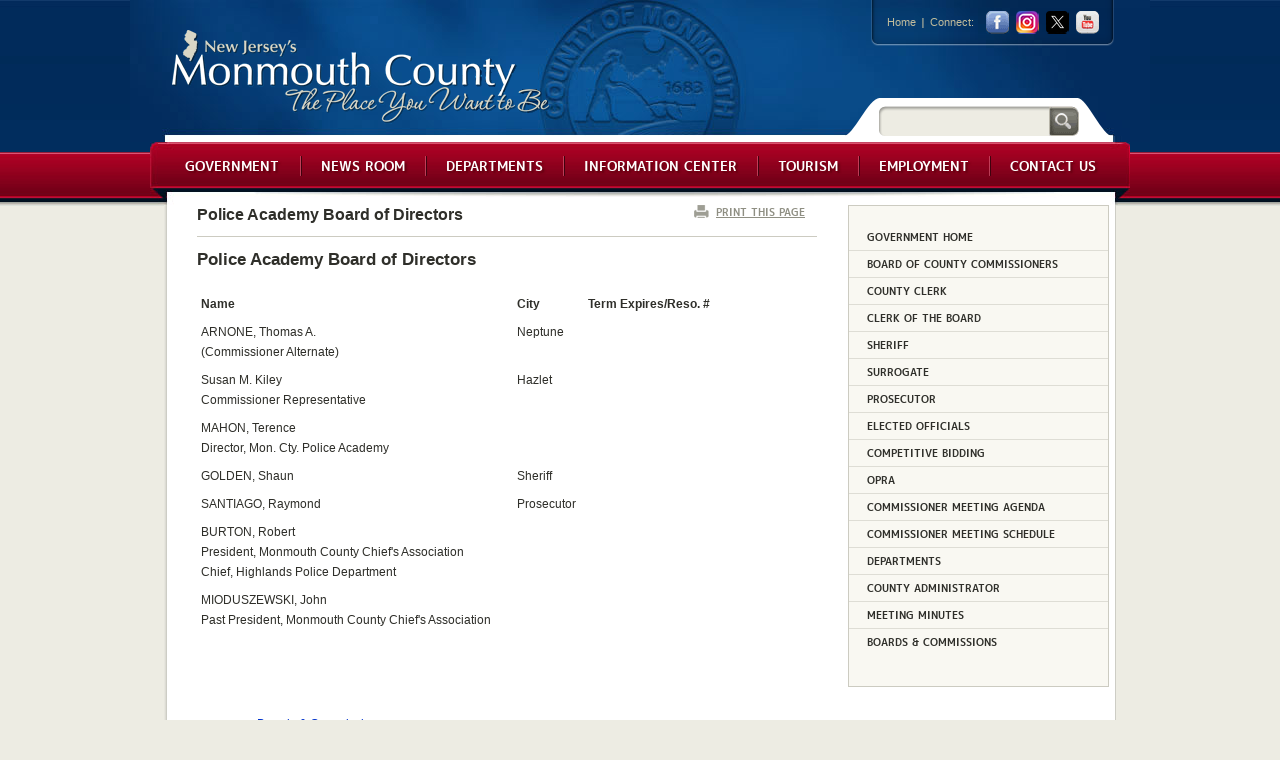

--- FILE ---
content_type: text/css
request_url: https://www.co.monmouth.nj.us/css/all.css
body_size: 34018
content:
/*	http://meyerweb.com/eric/tools/css/reset/ 
	v2.0 | 20110126
	License:none (public domain)
*/
html, body, div, span, applet, object, iframe,
h1, h2, h3, h4, h5, h6, p, blockquote, pre,
a, abbr, acronym, address, big, cite, code,
del, dfn, em, img, ins, kbd, q, s, samp,
small, strike, strong, sub, sup, tt, var,
b, u, i, center,
dl, dt, dd, ol, ul, li,
fieldset, form, label, legend,
table, caption, tbody, tfoot, thead, tr, th, td,
article, aside, canvas, details, embed, 
figure, figcaption, footer, header, hgroup, 
menu, nav, output, ruby, section, summary,
time, mark, audio, video{
	margin:0;
	padding:0;
	border:0;
	font-size:100%;
	font:inherit;
	vertical-align:baseline;
}
/* HTML5 display-role reset for older browsers */
article, aside, details, figcaption, figure, 
footer, header, hgroup, menu, nav, section{display:block;}
body{line-height:1;}
ol, ul{list-style:none;}
blockquote, q{quotes:none;}
blockquote:before, blockquote:after,
q:before, q:after{
	content:'';
	content:none;
}
table{
	border-collapse:collapse;
	border-spacing:0;
}

table td
{
    padding:4px;
}
/* general reset */
@font-face{
    font-family:'M1pbold';
    src:url('../fonts/mplus-1p-bold-webfont.eot');
    src:url('../fonts/mplus-1p-bold-webfont.eot?#iefix') format('embedded-opentype'),
		url('../fonts/mplus-1p-bold-webfont.woff') format('woff'),
		url('../fonts/mplus-1p-bold-webfont.ttf') format('truetype'),
		url('../fonts/mplus-1p-bold-webfont.svg#M1pbold') format('svg');
}
@font-face {
	font-family:'M1pheavy';
	src:url('../fonts/mplus-1p-heavy-webfont.eot');
	src:url('../fonts/mplus-1p-heavy-webfont.eot?#iefix') format('embedded-opentype'),
		url('../fonts/mplus-1p-heavy-webfont.woff') format('woff'),
		url('../fonts/mplus-1p-heavy-webfont.ttf') format('truetype'),
		url('../fonts/mplus-1p-heavy-webfont.svg#M1pheavy') format('svg');
}
*{font-size:100.01%;}
html{
	font-size:62.5%;
	min-width:806px;
}
body{
	margin:0;
	color:#2f2f2a;
	font:1.2em Arial, Helvetica, sans-serif;
	/*background:#edece3 url(../images/bg-page.gif) repeat-x;*/
    /*WIDE*/
    background:#edece3 url(../images/bg-page.jpg) repeat-x;
	min-width:806px;
}
a{
	text-decoration:none;
	color:#000;
}
i{
	font-style:italic;
}
em{
	font-style:italic;
}

a:hover{text-decoration:underline;}
input,
textarea,
select{
	font:100% Arial, sans-serif;
	vertical-align:middle;
	color:#000;
}
/* general settings */
/* wrapper */
#wrapper{
	/*width:806px;*/
    /* WIDE */
    width: 952px;
	margin:0 auto;
}
/* header */
#header{
	width:100%;
	overflow:hidden;
	position:relative;
	background:url(../images/bg-header.jpg) no-repeat 50% 0;
}
.header-holder{
    /*width:806px;*/
    /* WIDE */
    width: 952px;
    margin: 0px auto;
    
	padding:29px 0 0;
	height:123px;
	position:relative;
}
/* logo */
.logo{
	float:left;
	width:379px;
	height:95px;
	background:url(../images/logo.gif);
	text-indent:-9999px;
	overflow:hidden;
	margin:0 0 0 8px;
	display:inline;
}
.logo a{
	display:block;
	height:100%;
}
/* top-nav */
.top-box{
	position:absolute;
	background:url(../images/bg-top-box-l.png) no-repeat;
	padding:0 0 0 10px;
	right:2px;
	top:0;
	height:46px;
}
.top-box .holder{
	float:left;
	padding:11px 0 0;
	height:35px;
	overflow:hidden;
	background:url(../images/bg-top-box-c.png) repeat-x;
}
.top-box-r{
	float:left;
	width:10px;
	height:46px;
	background:url(../images/bg-top-box-r.png) no-repeat;
	font-size:0;
}
.top-nav{
	overflow:hidden;
	color:#c1bc9c;
	font-size:0.917em;
	line-height:1.182em;
	float:left;
	padding:5px 0 0;
}
.top-nav li{
	float:left;
	padding:0 8px;
	margin:0 0 0 -2px;
	background:url(../images/sprite-separators.gif) no-repeat 0 2px;
}
.top-nav a{color:#c1bc9c;}
.social-networks{
	float:left;
	margin:0 -2px 0 4px;
}
.social-networks li{
	float:left;
	padding:0 7px 0 0;
}
.social-networks a{
	display:block;
	width:23px;
	height:23px;
	overflow:hidden;
	text-indent:-9999px;
}
.facebook{background:url(../images/sprite.gif) no-repeat;}
.twitter{background:url(../images/X_Logo.png);}
.youtube{background:url(../images/sprite.gif) no-repeat -60px 0;}
.rss{background:url(../images/sprite.gif) no-repeat -90px 0;}
.instagram{background:url("../images/Instagram.png");}
/* search */
.search{
	float:right;
	background:url(../images/bg-search.png) no-repeat;
	width:234px;
	height:31px;
	margin:69px 3px 0 0;
	padding:8px 0 0 34px;

   
}
.search .text{
	float:left;
	width:146px;
	margin:0;
	padding:8px 12px 6px;
	border:0;
	background:none;
	font-size:13px;
	line-height:15px;
	color:#77766f;
	position:relative;
}
.search .submit{
	float:left;
	margin:0;
	padding:0;
	border:0;
	background:url(../images/sprite.gif) no-repeat -118px 0;
	overflow:hidden;
	text-indent:-9999px;
	font-size:0;
	line-height:0;
	cursor:pointer;
	width:30px;
	height:30px;
	position:relative;
}
/* navigation */
#nav{
	/*background:#92011e url(../images/bg-nav.jpg) no-repeat;*/
    background:#92011e url(../images/bg-nav.jpg) no-repeat;
    /*WIDE*/
	/*width:806px;*/
    /*WIDE*/
    width:952px;
	height:56px;
	text-transform:uppercase;
	font:13px/31px M1pbold, Arial, Helvetica;
	padding:7px 14px 0;
	margin:-10px -14px 0;
	position:relative;
	z-index:100;
}
#nav li{
	float:left;
	background:url(../images/sprite-separators.gif) no-repeat 0 -49px;
	position:relative;
	padding:0 0 5px;
}
#nav li:first-child,
#nav li.first-child{background:none;}
#nav a{
	float:left;
	color:#fff;
	cursor:pointer;
	text-shadow:2px 2px 2px #5e010e;
}
#nav li:hover a,
#nav li.hover a,
#nav .active{
	text-decoration:none;
	background:#6a0417 url(../images/sprite-nav.gif) no-repeat;
}
#nav a span{
	float:left;
	text-align:center;
	padding:0 18px;
	height:34px;
}
#nav.scaling-active a span{padding:0!important;}
#nav li:hover span,
#nav li.hover span,
#nav .active span{background:url(../images/sprite-nav.gif) no-repeat 0 -41px;}
#nav li:hover ul,
#nav li.hover ul{top:100%;}
/* dropdown */
#nav ul{
	position:absolute;
	top:-9999px;
	left:0;
	background:#94011e;
	border-top:1px solid #8d021e;
	font:12px/24px Arial, Helvetica;
	text-transform:none;
	width:185px;
	padding:9px 10px 14px;
}
#nav ul li{
	float:none;
	background:none;
	padding:0;
}
#nav ul a{
	float:none;
	display:block;
	padding:0 8px;
	width:169px;
	text-shadow:none;
}
#nav li:hover ul a,
#nav li.hover ul a{background:none;}
#nav ul li a:hover{background:#770118;}
/* main */
#main{
	/*width:806px;*/
    /*WIDE*/
    width:952px;
	background:#fff url(../images/sprite-main.gif) repeat-y;
}
.main-holder{
    /*width:786px;*/
    /*WIDE*/
    width:935px;
	padding:0 10px 10px;
    /*WIDE*/
	/*background:url(../images/sprite-main.gif) no-repeat -811px 100%;*/
    background:url(../images/sprite-main.gif) no-repeat -959px 100%;
}
.main-holder a{
	text-decoration:underline;
	color:#03C;
}

.main-frame{
	width:100%;
	padding:0 0 18px;
}

.main-frame-home
{
    width:100%;
    padding:0 0 18px;
	background:url(../images/sidebarExtend.jpg) repeat-y;
}
.main-frame-home a
{
	text-decoration:none;
	color:#000;
}
.main-frame:after{
	content:"";
	display:block;
	clear:both;
}
.main-frame-home:after{
	content:"";
	display:block;
	clear:both;
}
/* twocolumns */
#twocolumns{
	float:right;
	/*width:571px;*/
    /*WIDE*/
    width:719px;
}
/* content */
#tabcontainer{
	float:left;
    /*width:359px;;*/
    /*WIDE*/
    width: 409px;
	position: relative;
}
#content{
	float:left;
	width:571px;
	position: relative;
}
#content a
{
    text-decoration:underline;
}
#content b strong
{ font-weight:bold;
}
/* tabset */
.tabset{
	width:362px;
	overflow:hidden;
	margin:0 -3px 0 0;
	text-transform:uppercase;
	font:11px/28px M1pbold, Arial, Helvetica;
	position:relative;
	z-index:10;
}
.tabset li{
	float:left;
	padding:0 3px 0 0 !important;
	background:none !important;
}
.tab{
	float:left;
	color:#9b9a93;
	cursor:pointer;
	background:#edece3 url(../images/sprite-tab.gif) no-repeat;
}
.tab:hover,
.tabset .active{
	text-decoration:none;
	background:#fff url(../images/sprite-tab.gif) no-repeat 0 -70px;
	color:#494944;
}
.tab span{
	float:left;
	text-align:center;
	padding:0 10px;
	height:30px;
	background:url(../images/sprite-tab.gif) no-repeat 100% -35px;
}
.scaling-active .tab span{padding:0 !important;}
.tab:hover span,
.tabset .active span{background:url(../images/sprite-tab.gif) no-repeat 100% -105px;}
/* tab-content */
.tab-content{
	border:1px solid #cecdc4;
	border-bottom: 0px;
	padding:8px 10px;
	margin:-1px 0 0;
	color:#333;
	font-size:1.084em;
	min-height:448px;
}
* html .tab-content{height:446px;}
.tab-content img{
	display:block;
	margin:0 -1px 0 -2px;
}
.tab-content h2{
	color:#2f2f2a;
	font:1.231em M1pheavy, Arial, Helvetica;
	margin:0 0 7px;
}
.tab-content h2 a{color:#2f2f2a;}
.tab-content h3{
	color:#333;
	font:1em/1.231em M1pbold, Arial, Helvetica;
}
.tab-content h3 a{color:#333;}
/* news */
.news{
	color:#686657;
	padding:11px 0 9px;
}
.news li{
	border-top:1px dashed #bcbaa8;
	padding:7px 0 !important;
	background:none !important;
}

.tablist {
	color:#686657;
	padding:11px 0 9px;
}
.tablist li{
	border-top:1px dashed #bcbaa8;
	padding:10px 0 10px 5px !important;
	background:none !important;
}

.tab-content p{margin:0 !important;}
.tab-content .button-holder{
	width:100%;
	overflow:hidden;
}
.tab-content .button-holder a{
	float:left;
	background:#a00121 url(../images/sprite-button.gif) no-repeat;
	font:12px/31px M1pheavy, Arial, Helvetica;
	color:#fff;
	cursor:pointer;
	text-shadow:2px 2px 2px #460210;
	overflow:hidden;
	height:39px;
}
.tab-content .button-holder span{
	float:left;
	height:39px;
	padding:0 17px 0 41px;
	background:url(../images/sprite-button.gif) no-repeat 100% -47px;
}
.tab-content .button-holder a:hover{
	text-decoration:none;
	background-position:0 -101px;
	background-color:#c20128;
}
.tab-content .button-holder a:hover span{background-position:100% -147px;}
.tab-content-caption {
	font-size:.85em;
}
.tab-content .newsheading {
	color:#2f2f2a;
	font:1.231em M1pheavy, Arial, Helvetica;
	margin: 2px 0 7px;
	line-height: 20px;
}
.important-msg 
{
    margin: 0 0 10px 0; 
    text-align: center;
}
.imp-msg {
	color:#2f2f2a;
	font:1.231em M1pheavy, Arial, Helvetica; 
}
.imp-msg2 {
	color:#2f2f2a;
	font:1.230em Arial, Helvetica; 
}
/* aside */
.aside{
	float:right;
	/*width:204px;*/
    /*WIDE*/
    width: 300px;
	margin:0 0 -8px;
}
/* widget */
.widget{
    /*width:198px;*/
    /*WIDE*/
    width: 295px;
	border:3px solid #c6c6bd;
	margin:0 0 8px;
}
.widget img{display:block;}
.widget h3{
	background:#00325f url(../images/bg-heading.gif) repeat-x;
	padding:4px 3px 7px 8px;
	font:0.917em/1.812em M1pbold, Arial, Helvetica;
	text-shadow:2px 2px 2px #012a3a;
	color:#fff;
}
.widget h3 a{color:#fff;}
/* sidebar */
#sidebar{
	float:left;
	width:207px;
}
.inner-page #sidebar { float:right; width: 261px; } /*WIDE*/
/* buttons */
.buttons li{
	padding:0 0 7px;
	vertical-align:top;
	height:1%;
}
.buttons a{
	display:block;
	width:140px;
	height:32px;
	padding:7px 25px 5px 38px;
	font:10px/12px M1pbold, Arial, Helvetica;
	color:#fff;
	overflow:hidden;
}
.buttons a:hover{text-decoration:none;}
.buttons .green{
	background:url(../images/sprite-buttons.jpg) no-repeat;
	text-shadow:2px 2px 2px #4f881b;
}
.buttons .green:hover{background-position:0 -154px;}
.buttons .drk-green{
	background:url(../images/sprite-buttons.jpg) no-repeat 0 -307px;
	text-shadow:2px 2px 2px #4f881b;
}
.buttons .drk-green:hover{background-position:0 -358px;}

.buttons .blue{
	background:url(../images/sprite-buttons.jpg) no-repeat 0 -51px;
	text-shadow:2px 2px 2px #15575c;
}
.buttons .blue:hover{background-position:0 -205px;}
.buttons .grey{
	background:url(../images/sprite-buttons.jpg) no-repeat 0 -102px;
	text-shadow:2px 2px 2px #4f5240;
}
.buttons .grey:hover{background-position:0 -256px;}
.headline{
	font:11px/13px M1pbold, Arial, Helvetica;
	color:#fff;
	text-transform:uppercase;
	background:url(../images/sprite.gif) no-repeat 0 -43px;
	width:196px;
	height:37px;
	margin:0 0 0 -24px;
	padding:9px 3px 3px 32px;
	overflow:hidden;
	position:relative;
}
*+html .headline{padding-bottom:1px;}
* html .headline{padding-bottom:1px;}
/* links */
.links{
	counter-reset:section;
	font:0.917em/1.182em M1pbold, Arial, Helvetica;
	color:#2f2f2a;
	background:#f4f4ee;
	border:solid #cccbc1; 
	border-bottom: 0px none;
	border-width:0 1px 1px;
	padding:5px 3px 15px 7px;
}
.links li{
	counter-increment:section;
	height:1%;
	overflow:hidden;
	padding:0 0 10px;
	vertical-align:top;
}
.links li before,
.links li:before{
	float:left;
	text-align:left;
	width:21px;
	height:15px;
	content:counter(section) ".";
	padding:0 4px 0 0;
	color:#949385;
}
* html .links li before{padding:0 1px 0 0;}
/* footer */
#footer{
	background:#034683 url(../images/bg-footer.jpg) repeat-y;
	border:1px solid #cccbc1;
	padding:29px 0 33px;
    height: 88px;/*WIDE*/
}
#footer .holder{
	/*background:url(../images/separator-footer.gif) repeat-y 360px 0;*/
    background:url(../images/separator-footer.gif) repeat-y 490px 0;/*WIDE*/
	overflow:hidden;
	/*width:751px;*/
    /*WIDE*/
    width:900px;
	padding:0 10px 0 23px;
	color:#fff;
}
/* menu */
.menu-holder{
	/*width:330px;*/
    width: 520px;/*WIDE*/
	overflow:hidden;
	float:left;
	/*padding:0 35px 0 0;*/
    padding:0 0px 0 0;;/*WIDE*/
}
.menu-holder ul{
	/*width:390px;
	margin:0 -60px 0 0;*/ /*WIDE*/
	font:0.917em/1.182em M1pbold, Arial, Helvetica;
	overflow:hidden;
	text-shadow:2px 2px 2px #022d3c;
	text-transform:uppercase;
	
}
.menu-holder li{
	float:left;
	/*width: 189px;*/
    width: 160px;/*WIDE*/
	padding:0 5px 13px 0;
}

.menu-holder a{
	text-decoration:none;
	
}
#footer a{color:#fff;}
/* sign up */
.sign-up{
	float:left;
	width:375px;
	padding:0 0 0 3px;
}
.sign-up .title{
	font:0.917em/1.182em M1pbold, Arial, Helvetica;
	text-shadow:2px 2px 2px #022d3c;
	text-transform:uppercase;
	display:block;
	margin:0 0 14px;
}
.sign-up p{margin:0 0 14px;}
.signup-form{
	width:375px;
	overflow:hidden;
	margin:0 0 0 -3px;
}
.signup-form .text{
	float:left;
	width:267px;
	height:35px;
	background:url(../images/sprite.gif) no-repeat 0 -97px;
}
.signup-form .text input{
	float:left;
	margin:0;
	padding:10px 12px 8px;
	width:243px;
	border:0;
	background:none;
	font-size:13px;
	line-height:15px;
	color:#fff;
}
.signup-form .submit{
	float:right;
	margin:0;
	padding:0;
	border:0;
	background:url(../images/sprite.gif) no-repeat -153px 0;
	overflow:hidden;
	text-indent:-9999px;
	font-size:0;
	line-height:0;
	cursor:pointer;
	width:96px;
	height:38px;
}
/* bottom-row */
.bottom-row{
	color:#6a6a64;
	font-size:0.917em;
	padding:5px 0 20px 3px;
}
.bottom-row a{color:#6a6a64;}
/* inner-page settings */
.inner-page .main-frame{padding:0 0 4px;}
.inner-page #content{
	float:left;/*WIDE*/
	width:620px;/*WIDE*/
	padding:0 0px 10px 23px;/*WIDE*/
	line-height:1.667em;
}
/* print-box */
.print-box{
	padding:0 0 10px;
	margin:0 -26px 12px 0;
	border-bottom:1px solid #cccbc1;
	width:620px;
	overflow:hidden;
}
.print-box a{
	float:right;
	background:url(../images/ico-print.gif) no-repeat;
	height:13px;
	font:0.834em/1.3em M1pbold, Arial, Helvetica;
	text-transform:uppercase;
	color:#8f8f83;
	padding:0 0 0 22px;
	margin:0 12px 0 0;
}

#content h1{
	color:#2f2f2a;
	font:1.5em/1.111em M1pbold, Arial, Helvetica;
	margin:0 0 15px;
}
#content p{margin:0 0 20px;}
#content ul li{
	background:url(../images/bullet.gif) no-repeat 0 6px;
	padding:0 0 0 20px;
	display: list-item; 
	margin: .75em 0 
}
#content .print-box h1{
	color:#2f2f2a;
	font:1.5em/1.111em M1pbold, Arial, Helvetica;
	margin:0 0 5px;
}
/* added on 11/21/12 to redefine default style for page body */
#content h2 { font-size: 1.4em; margin: .75em 0; font-weight: bolder }
#content h3 { font-size: 1.17em; margin: .83em 0; font-weight: bolder }
#content h4 { margin: 1.12em 0; font-weight: bolder }
#content h5 { margin: 1.12em 0; font-weight: bolder }
#content strong {font-weight:bold;}
#content ol, #content ul { margin-left: 40px }
#content ol  { list-style-type: decimal }


/* additional-nav */
.additional-nav{
	text-transform:uppercase;
	font:0.834em/1.3em M1pbold, Arial, Helvetica;
	background:#f9f8f2;
	border:1px solid #cccbc1;
	padding:18px 0 31px;
	width:259px;/*WIDE*/
		
}

.additional-nav li{
	border-top:1px solid #deddd5;
	height:1%;
	vertical-align:top;
}
.additional-nav li:first-child,
.additional-nav li.first-child{border:0;}
.additional-nav a{
	color:#2f2f2a;
	display:block;
	padding:6px 18px 7px;
	position:relative;
	/*width:169px;*/
	width:223px;/*WIDE*/
	text-decoration:none;
}
.additional-nav a:hover,
.additional-nav .active{
	text-decoration:none;
	background:#fff;
	margin:0 -1px 0 0;
	width:223px;/*WIDE*/
	color: #08589c;
}
.archivesTable
{
	border: solid 1px #CBDCEA;
	width: 600px;		
}

.archivesTable th
{		
	color:#fff;	
	background-color:#336699; 
	line-height:22px;	 
	font-size:1em; 
	text-align:left;
	padding-left:5px;
	position:relative; 
	border:solid 1px #ccc;
	
}
.archivesTable th a 
{
	text-decoration:none;
	color:#fff;
}

.archivesTable td
{
	
	border:solid 1px #C9DBEF;	
	padding: 2px 3px 2px 3px;

}

.archivesTable tr {
    
}

.archivesTable td a 
{
	text-decoration:underline;
}
.gvwWhite
{
	font-family:Arial, Verdana, Sans-Serif, Helvetica;
	font-size:12px; padding:0; margin:0;
	text-decoration:none;
	border: solid 1px #CBDCEA;
	width: 600px;		
}

.gvwWhite th
{		
	color:#fff;	
	background-color:#336699; line-height:22px;	
	font-weight:bold; font-size:11px; text-align:left;
	padding-left:5px;
	position:relative; 
	border-bottom:solid 2px #7AA5D6;
}

.gvwWhite th a
{
	font-weight:lighter;
	font-size:11px;
	color:#000; font-weight:bold;
	text-decoration:none;
}

.gvwWhite td
{
	
	border-bottom:solid 1px #C9DBEF;	
	padding: 2px 3px 2px 3px;

}

.gvwWhite tr {
    border-radius: 10px;
}

.gvwWhite td a 
{
	text-decoration:underline;
}
/* print version settings */
.logo-print,
.bullet{
	position:absolute;
	left:-9999px;
}

.tbMain
{
	padding:6px;
		
}
.tbMain th{
padding:6px;
}
.tbMain td
{

	padding:4px;
	
}
.tbMain b, strong
{
    font-weight: bold;
}
   

#bodyContainer {
    margin: 0px;
	height: auto;
	width: 620px;
	
}
#leftCol {
	text-align: left;
	vertical-align: top;
	margin: 0px;
	padding: 5px;
	float: left;
	width: 300px;
	
	
}
#rightCol {
	text-align: left;
	vertical-align: top;
	margin: 0px;
	float: right;
	width: 300px;
	padding: 5px;
	
	
}


/* homepage calendar */
.calendar {
	width: 336px;
	border-top: solid 1px #ccc;
	border-left: solid 1px #ccc;
	margin-bottom: 10px;
}
.calendar table {
	width: 100%;	
}
.calendar table td {
	border-left: solid 1px #fff;
	border-right: solid 1px #d7d7d7;
	border-top: solid 1px #fff;	
	border-bottom: solid 1px #d7d7d7;	
	background: url(../images/sprite-calendar.png) repeat-x 0 -97px ;
	height: 24px;
	padding-top: 5px;
	width: 46px;
	text-align: center;
}
.calendar table td:hover, .calendar table td.nodate {
	background: none;
}
.calendar table tr.cal-hdr td {
	background: none;
	border-left: none;
	border-right: solid 1px #055687;
	border-top: none;
	border-bottom: none;
	height: 29px;
}
.calendar table tr.cal-hdr td.cal-month {
	background: url(../images/sprite-calendar.png) repeat-x 0 -58px ;
	padding-top: 7px;	
}
.calendar table tr.cal-hdr td.cal-link {
	background: url(../images/sprite-calendar.png) repeat-x 0 -126px ;	
}
.calendar table tr.cal-hdr td.cal-link a {
	color: #fff;	
}
.calendar table tr.cal-days td {
	background: #000 url(../images/sprite-calendar.png) repeat-x 0 -29px;
	height: 24px;
	border-left: solid 1px #01263c;
	border-right: solid 1px #22506c;
	border-top: solid 1px #000;
	border-bottom: solid 1px #000;
}
.calendar .cal-days td b {
	color: #81a9df;	
	text-align: center;
	font:0.917em/1.612em M1pbold, Arial, Helvetica;
	text-shadow:2px 2px 2px #012a3a;
	margin: 0 auto;
}
.cal-hdr b {
	padding: 0 3px 0px 8px;
	font:0.917em M1pbold, Arial, Helvetica;
	line-height: none;
	text-shadow:2px 2px 2px #012a3a;
	color:#fff;
	text-transform: uppercase;
	margin: 0 auto;
	text-align: center;
}	
.calendar td span {
	display: block;	
	font:0.917em/1.612em M1pbold, Arial, Helvetica;
	width: 46px;
	height: 24px;
	display: block; 
}
.calendar table td.event {
	border-right: solid 1px #9bafbc;
	border-bottom: solid 1px #9bafbc;
	background: url(../images/sprite-calendar.png) repeat-x;
}
.calendar td span a {
	font:0.917em/1.612em M1pbold, Arial, Helvetica;	
	width: 46px;
}
.columnSecondarySS {
float: left;
width: 150px;
margin: 0 10px 0 0;
padding:5px;
}
.columnLargeSS {
float: left;
width: 420px;
margin: 0 10px 0 0;
border-right:solid;
border-width:1px;
padding:5px;
}
.floatRight{float:right; margin:10px;}
.floatLeft{float:left; margin:10px;}
.left-nav{
	text-transform:uppercase;
	font:0.834em/1.3em M1pbold, Arial, Helvetica;
	background:#f9f8f2;
	border:1px solid #cccbc1;
	padding:0px;
	margin:0px;
	width:200px;
	
}

.left-nav dt{
	border-top:1px solid #deddd5;
	height:1%;
	vertical-align:top;
	background:none;
	padding:2px 0px 2px 0px;
}
.left-nav dt:first-child,
.left-nav dt.first-child{border:0;}
.left-nav a{
	color:#2f2f2a;
	display:block;
	padding: 6px 18px 7px;
	position:relative;
	width:150px;/*WIDE*/
	text-decoration:none;
	margin: 5px 0px -1px 0 -25px;
}
.left-nav a:hover,
.left-nav .active{
	text-decoration:none;
	background:#fff;
	margin: 5px 0px -1px 0 -25px;
	width:160px;/*WIDE*/
	color: #08589c;
}
.error{
    display: none;
    border: 1px solid #000;
    border-radius: 15px;
    background-color: #ccc;
    padding: 10px;
    width: 350px;
}
#ErrorMsg{
    display: none; 
    border: 1px solid #000;
    border-radius: 15px;
    background-color: #336699;
    color:#fff;
    padding: 10px;
    width: 350px;
}
.lorow {
    margin-right: -15px;
    margin-left: -15px
}

    .lorow:before,
    .lorow:after {
        display: table;
        content: " "
    }

    .lorow:after {
        clear: both
    }

    .lorow:before,
    .lorow:after {
        display: table;
        content: " "
    }

    .lorow:after {
        clear: both
    }

.col-xs-1,
.col-xs-2,
.col-xs-3,
.col-xs-4,
.col-xs-5,
.col-xs-6,
.col-xs-7,
.col-xs-8,
.col-xs-9,
.col-xs-10,
.col-xs-11,
.col-xs-12,
.col-sm-1,
.col-sm-2,
.col-sm-3,
.col-sm-4,
.col-sm-5,
.col-sm-6,
.col-sm-7,
.col-sm-8,
.col-sm-9,
.col-sm-10,
.col-sm-11,
.col-sm-12,
.col-md-1,
.col-md-2,
.col-md-3,
.col-md-4,
.col-md-5,
.col-md-6,
.col-md-7,
.col-md-8,
.col-md-9,
.col-md-10,
.col-md-11,
.col-md-12,
.col-lg-1,
.col-lg-2,
.col-lg-3,
.col-lg-4,
.col-lg-5,
.col-lg-6,
.col-lg-7,
.col-lg-8,
.col-lg-9,
.col-lg-10,
.col-lg-11,
.col-lg-12 {
    position: relative;
    min-height: 1px;
    padding-right: 15px;
    padding-left: 15px
}

.col-xs-1,
.col-xs-2,
.col-xs-3,
.col-xs-4,
.col-xs-5,
.col-xs-6,
.col-xs-7,
.col-xs-8,
.col-xs-9,
.col-xs-10,
.col-xs-11 {
    float: left
}

.col-xs-1 {
    width: 8.333333333333332%
}

.col-xs-2 {
    width: 16.666666666666664%
}

.col-xs-3 {
    width: 25%
}

.col-xs-4 {
    width: 33.33333333333333%
}

.col-xs-5 {
    width: 41.66666666666667%
}

.col-xs-6 {
    width: 50%
}

.col-xs-7 {
    width: 58.333333333333336%
}

.col-xs-8 {
    width: 66.66666666666666%
}

.col-xs-9 {
    width: 75%
}

.col-xs-10 {
    width: 83.33333333333334%
}

.col-xs-11 {
    width: 91.66666666666666%
}

.col-xs-12 {
    width: 100%
}

@media(min-width:768px) {
    .container {
        max-width: 750px
    }

    .col-sm-1,
    .col-sm-2,
    .col-sm-3,
    .col-sm-4,
    .col-sm-5,
    .col-sm-6,
    .col-sm-7,
    .col-sm-8,
    .col-sm-9,
    .col-sm-10,
    .col-sm-11 {
        float: left
    }

    .col-sm-1 {
        width: 8.333333333333332%
    }

    .col-sm-2 {
        width: 16.666666666666664%
    }

    .col-sm-3 {
        width: 25%
    }

    .col-sm-4 {
        width: 33.33333333333333%
    }

    .col-sm-5 {
        width: 41.66666666666667%
    }

    .col-sm-6 {
        width: 50%
    }

    .col-sm-7 {
        width: 58.333333333333336%
    }

    .col-sm-8 {
        width: 66.66666666666666%
    }

    .col-sm-9 {
        width: 75%
    }

    .col-sm-10 {
        width: 83.33333333333334%
    }

    .col-sm-11 {
        width: 91.66666666666666%
    }

    .col-sm-12 {
        width: 100%
    }

    .col-sm-push-1 {
        left: 8.333333333333332%
    }

    .col-sm-push-2 {
        left: 16.666666666666664%
    }

    .col-sm-push-3 {
        left: 25%
    }

    .col-sm-push-4 {
        left: 33.33333333333333%
    }

    .col-sm-push-5 {
        left: 41.66666666666667%
    }

    .col-sm-push-6 {
        left: 50%
    }

    .col-sm-push-7 {
        left: 58.333333333333336%
    }

    .col-sm-push-8 {
        left: 66.66666666666666%
    }

    .col-sm-push-9 {
        left: 75%
    }

    .col-sm-push-10 {
        left: 83.33333333333334%
    }

    .col-sm-push-11 {
        left: 91.66666666666666%
    }

    .col-sm-pull-1 {
        right: 8.333333333333332%
    }

    .col-sm-pull-2 {
        right: 16.666666666666664%
    }

    .col-sm-pull-3 {
        right: 25%
    }

    .col-sm-pull-4 {
        right: 33.33333333333333%
    }

    .col-sm-pull-5 {
        right: 41.66666666666667%
    }

    .col-sm-pull-6 {
        right: 50%
    }

    .col-sm-pull-7 {
        right: 58.333333333333336%
    }

    .col-sm-pull-8 {
        right: 66.66666666666666%
    }

    .col-sm-pull-9 {
        right: 75%
    }

    .col-sm-pull-10 {
        right: 83.33333333333334%
    }

    .col-sm-pull-11 {
        right: 91.66666666666666%
    }

    .col-sm-offset-1 {
        margin-left: 8.333333333333332%
    }

    .col-sm-offset-2 {
        margin-left: 16.666666666666664%
    }

    .col-sm-offset-3 {
        margin-left: 25%
    }

    .col-sm-offset-4 {
        margin-left: 33.33333333333333%
    }

    .col-sm-offset-5 {
        margin-left: 41.66666666666667%
    }

    .col-sm-offset-6 {
        margin-left: 50%
    }

    .col-sm-offset-7 {
        margin-left: 58.333333333333336%
    }

    .col-sm-offset-8 {
        margin-left: 66.66666666666666%
    }

    .col-sm-offset-9 {
        margin-left: 75%
    }

    .col-sm-offset-10 {
        margin-left: 83.33333333333334%
    }

    .col-sm-offset-11 {
        margin-left: 91.66666666666666%
    }
}

@media(min-width:992px) {
    .container {
        max-width: 970px
    }

    .col-md-1,
    .col-md-2,
    .col-md-3,
    .col-md-4,
    .col-md-5,
    .col-md-6,
    .col-md-7,
    .col-md-8,
    .col-md-9,
    .col-md-10,
    .col-md-11 {
        float: left
    }

    .col-md-1 {
        width: 8.333333333333332%
    }

    .col-md-2 {
        width: 16.666666666666664%
    }

    .col-md-3 {
        width: 25%
    }

    .col-md-4 {
        width: 33.33333333333333%
    }

    .col-md-5 {
        width: 41.66666666666667%
    }

    .col-md-6 {
        width: 50%
    }

    .col-md-7 {
        width: 58.333333333333336%
    }

    .col-md-8 {
        width: 66.66666666666666%
    }

    .col-md-9 {
        width: 75%
    }

    .col-md-10 {
        width: 83.33333333333334%
    }

    .col-md-11 {
        width: 91.66666666666666%
    }

    .col-md-12 {
        width: 100%
    }

    .col-md-push-0 {
        left: auto
    }

    .col-md-push-1 {
        left: 8.333333333333332%
    }

    .col-md-push-2 {
        left: 16.666666666666664%
    }

    .col-md-push-3 {
        left: 25%
    }

    .col-md-push-4 {
        left: 33.33333333333333%
    }

    .col-md-push-5 {
        left: 41.66666666666667%
    }

    .col-md-push-6 {
        left: 50%
    }

    .col-md-push-7 {
        left: 58.333333333333336%
    }

    .col-md-push-8 {
        left: 66.66666666666666%
    }

    .col-md-push-9 {
        left: 75%
    }

    .col-md-push-10 {
        left: 83.33333333333334%
    }

    .col-md-push-11 {
        left: 91.66666666666666%
    }

    .col-md-pull-0 {
        right: auto
    }

    .col-md-pull-1 {
        right: 8.333333333333332%
    }

    .col-md-pull-2 {
        right: 16.666666666666664%
    }

    .col-md-pull-3 {
        right: 25%
    }

    .col-md-pull-4 {
        right: 33.33333333333333%
    }

    .col-md-pull-5 {
        right: 41.66666666666667%
    }

    .col-md-pull-6 {
        right: 50%
    }

    .col-md-pull-7 {
        right: 58.333333333333336%
    }

    .col-md-pull-8 {
        right: 66.66666666666666%
    }

    .col-md-pull-9 {
        right: 75%
    }

    .col-md-pull-10 {
        right: 83.33333333333334%
    }

    .col-md-pull-11 {
        right: 91.66666666666666%
    }

    .col-md-offset-0 {
        margin-left: 0
    }

    .col-md-offset-1 {
        margin-left: 8.333333333333332%
    }

    .col-md-offset-2 {
        margin-left: 16.666666666666664%
    }

    .col-md-offset-3 {
        margin-left: 25%
    }

    .col-md-offset-4 {
        margin-left: 33.33333333333333%
    }

    .col-md-offset-5 {
        margin-left: 41.66666666666667%
    }

    .col-md-offset-6 {
        margin-left: 50%
    }

    .col-md-offset-7 {
        margin-left: 58.333333333333336%
    }

    .col-md-offset-8 {
        margin-left: 66.66666666666666%
    }

    .col-md-offset-9 {
        margin-left: 75%
    }

    .col-md-offset-10 {
        margin-left: 83.33333333333334%
    }

    .col-md-offset-11 {
        margin-left: 91.66666666666666%
    }
}

@media(min-width:1200px) {
    .container {
        max-width: 1170px
    }

    .col-lg-1,
    .col-lg-2,
    .col-lg-3,
    .col-lg-4,
    .col-lg-5,
    .col-lg-6,
    .col-lg-7,
    .col-lg-8,
    .col-lg-9,
    .col-lg-10,
    .col-lg-11 {
        float: left
    }

    .col-lg-1 {
        width: 8.333333333333332%
    }

    .col-lg-2 {
        width: 16.666666666666664%
    }

    .col-lg-3 {
        width: 25%
    }

    .col-lg-4 {
        width: 33.33333333333333%
    }

    .col-lg-5 {
        width: 41.66666666666667%
    }

    .col-lg-6 {
        width: 50%
    }

    .col-lg-7 {
        width: 58.333333333333336%
    }

    .col-lg-8 {
        width: 66.66666666666666%
    }

    .col-lg-9 {
        width: 75%
    }

    .col-lg-10 {
        width: 83.33333333333334%
    }

    .col-lg-11 {
        width: 91.66666666666666%
    }

    .col-lg-12 {
        width: 100%
    }

    .col-lg-push-0 {
        left: auto
    }

    .col-lg-push-1 {
        left: 8.333333333333332%
    }

    .col-lg-push-2 {
        left: 16.666666666666664%
    }

    .col-lg-push-3 {
        left: 25%
    }

    .col-lg-push-4 {
        left: 33.33333333333333%
    }

    .col-lg-push-5 {
        left: 41.66666666666667%
    }

    .col-lg-push-6 {
        left: 50%
    }

    .col-lg-push-7 {
        left: 58.333333333333336%
    }

    .col-lg-push-8 {
        left: 66.66666666666666%
    }

    .col-lg-push-9 {
        left: 75%
    }

    .col-lg-push-10 {
        left: 83.33333333333334%
    }

    .col-lg-push-11 {
        left: 91.66666666666666%
    }

    .col-lg-pull-0 {
        right: auto
    }

    .col-lg-pull-1 {
        right: 8.333333333333332%
    }

    .col-lg-pull-2 {
        right: 16.666666666666664%
    }

    .col-lg-pull-3 {
        right: 25%
    }

    .col-lg-pull-4 {
        right: 33.33333333333333%
    }

    .col-lg-pull-5 {
        right: 41.66666666666667%
    }

    .col-lg-pull-6 {
        right: 50%
    }

    .col-lg-pull-7 {
        right: 58.333333333333336%
    }

    .col-lg-pull-8 {
        right: 66.66666666666666%
    }

    .col-lg-pull-9 {
        right: 75%
    }

    .col-lg-pull-10 {
        right: 83.33333333333334%
    }

    .col-lg-pull-11 {
        right: 91.66666666666666%
    }

    .col-lg-offset-0 {
        margin-left: 0
    }

    .col-lg-offset-1 {
        margin-left: 8.333333333333332%
    }

    .col-lg-offset-2 {
        margin-left: 16.666666666666664%
    }

    .col-lg-offset-3 {
        margin-left: 25%
    }

    .col-lg-offset-4 {
        margin-left: 33.33333333333333%
    }

    .col-lg-offset-5 {
        margin-left: 41.66666666666667%
    }

    .col-lg-offset-6 {
        margin-left: 50%
    }

    .col-lg-offset-7 {
        margin-left: 58.333333333333336%
    }

    .col-lg-offset-8 {
        margin-left: 66.66666666666666%
    }

    .col-lg-offset-9 {
        margin-left: 75%
    }

    .col-lg-offset-10 {
        margin-left: 83.33333333333334%
    }

    .col-lg-offset-11 {
        margin-left: 91.66666666666666%
    }
}

--- FILE ---
content_type: application/javascript
request_url: https://www.co.monmouth.nj.us/js/main.js
body_size: 5655
content:
function initPage() {
	initAutoScalingNav({
		menuId: "nav",
		tag: "span",
		liHovering: true,
		constant: 28
	});
	initAutoScalingNav({
		menuId: "tabs",
		tag: "span",
		liHovering: true,
		sideClasses: true,
		spacing: 3
	});
}
function initAutoScalingNav(o) {
	if (!o.menuId) o.menuId = "nav";
	if (!o.tag) o.tag = "a";
	if (!o.spacing) o.spacing = 0;
	if (!o.constant) o.constant = 0;
	if (!o.minPaddings) o.minPaddings = 0;
	if (!o.liHovering) o.liHovering = false;
	if (!o.sideClasses) o.sideClasses = false;
	if (!o.equalLinks) o.equalLinks = false;
	if (!o.flexible) o.flexible = false;
	var nav = document.getElementById(o.menuId);
	if(nav) {
		nav.className += " scaling-active";
		var lis = nav.getElementsByTagName("li");
		var asFl = [];
		var lisFl = [];
		var width = 0;
		for (var i=0, j=0; i<lis.length; i++) {
			if(lis[i].parentNode == nav) {
				var t = lis[i].getElementsByTagName(o.tag).item(0);
				asFl.push(t);
				asFl[j++].width = t.offsetWidth;
				lisFl.push(lis[i]);
				if(width < t.offsetWidth) width = t.offsetWidth;
			}
			if(o.liHovering) {
				lis[i].onmouseover = function() {
					this.className += " hover";
				}
				lis[i].onmouseout = function() {
					this.className = this.className.replace("hover", "");
				}
			}
		}
		var menuWidth = nav.clientWidth - asFl.length*o.spacing - o.constant;
		if(o.equalLinks && width * asFl.length < menuWidth) {
			for (var i=0; i<asFl.length; i++) {
				asFl[i].width = width;
			}
		}
		width = getItemsWidth(asFl);
		if(width < menuWidth) {
			var version = navigator.userAgent.toLowerCase();
			for (var i=0; getItemsWidth(asFl) < menuWidth; i++) {
				asFl[i].width++;
				if(!o.flexible) {
					asFl[i].style.width = asFl[i].width + "px";
				}
				if(i >= asFl.length-1) i=-1;
			}
			if(o.flexible) {
				for (var i=0; i<asFl.length; i++) {
					width = (asFl[i].width - o.spacing - o.constant/asFl.length)/menuWidth*100;
					if(i != asFl.length-1) {
						lisFl[i].style.width = width + "%";
					}
					else {
						if(navigator.appName.indexOf("Microsoft Internet Explorer") == -1 || version.indexOf("msie 8") != -1 || version.indexOf("msie 9") != -1)
							lisFl[i].style.width = width + "%";
					}
				}
			}
		}
		else if(o.minPaddings > 0) {
			for (var i=0; i<asFl.length; i++) {
				asFl[i].style.paddingLeft = o.minPaddings + "px";
				asFl[i].style.paddingRight = o.minPaddings + "px";
			}
		}
		if(o.sideClasses) {
			lisFl[0].className += " first-child";
			lisFl[0].getElementsByTagName(o.tag).item(0).className += " first-child-a";
			lisFl[lisFl.length-1].className += " last-child";
			lisFl[lisFl.length-1].getElementsByTagName(o.tag).item(0).className += " last-child-a";
		}
		nav.className += " scaling-ready";
	}
	function getItemsWidth(a) {
		var w = 0;
		for(var q=0; q<a.length; q++) {
			w += a[q].width;
		}
		return w;
	}
}
if (window.addEventListener)
	window.addEventListener("load", initPage, false);
else if (window.attachEvent)
	window.attachEvent("onload", initPage);


function hideFormText() {
	var _inputs = document.getElementsByTagName('input');
	var _txt = document.getElementsByTagName('textarea');
	var _value = [];
	
	if (_inputs) {
		for(var i=0; i<_inputs.length; i++) {
			if (_inputs[i].type == 'text' || _inputs[i].type == 'password') {
				
				_inputs[i].index = i;
				_value[i] = _inputs[i].value;
				
				_inputs[i].onfocus = function(){
					if (this.value == _value[this.index])
						this.value = '';
				}
				_inputs[i].onblur = function(){
					if (this.value == '')
						this.value = _value[this.index];
				}
			}
		}
	}
	if (_txt) {
		for(var i=0; i<_txt.length; i++) {
			_txt[i].index = i;
			_value['txt'+i] = _txt[i].value;
			
			_txt[i].onfocus = function(){
				if (this.value == _value['txt'+this.index])
					this.value = '';
			}
			_txt[i].onblur = function(){
				if (this.value == '')
					this.value = _value['txt'+this.index];
			}
		}
	}
}
if (window.addEventListener)
	window.addEventListener("load", hideFormText, false);
else if (window.attachEvent)
	window.attachEvent("onload", hideFormText);


function initTabs()
{
	var sets = document.getElementsByTagName("ul");
	for (var i = 0; i < sets.length; i++)
	{
		if (sets[i].className.indexOf("tabset") != -1)
		{
			var tabs = [];
			var links = sets[i].getElementsByTagName("a");
			for (var j = 0; j < links.length; j++)
			{
				if (links[j].className.indexOf("tab") != -1)
				{
					tabs.push(links[j]);
					links[j].tabs = tabs;
					var c = document.getElementById(links[j].href.substr(links[j].href.indexOf("#") + 1));

					if (c) if (links[j].className.indexOf("active") != -1) c.style.display = "block";
					else c.style.display = "none";

					links[j].onclick = function ()
					{
						var c = document.getElementById(this.href.substr(this.href.indexOf("#") + 1));
						if (c)
						{
							for (var i = 0; i < this.tabs.length; i++)
							{
								var tab = document.getElementById(this.tabs[i].href.substr(this.tabs[i].href.indexOf("#") + 1));
								if (tab)
								{
									tab.style.display = "none";
								}
								this.tabs[i].className = this.tabs[i].className.replace("active", "");
							}
							this.className += " active";
							c.style.display = "block";
							return false;
						}
					}
				}
			}
		}
	}
}
if (window.addEventListener)
	window.addEventListener("load", initTabs, false);
else if (window.attachEvent && !window.opera)
	window.attachEvent("onload", initTabs);
	
	
	

--- FILE ---
content_type: text/plain
request_url: https://www.google-analytics.com/j/collect?v=1&_v=j102&a=2107566651&t=pageview&_s=1&dl=https%3A%2F%2Fwww.co.monmouth.nj.us%2Fpage.aspx%3FId%3D4981&ul=en-us%40posix&dt=Government%20Police%20Academy%20Board%20of%20Directors&sr=1280x720&vp=1280x720&_u=IEBAAEABAAAAACAAI~&jid=188512398&gjid=1416070213&cid=1505150805.1763306666&tid=UA-31062195-1&_gid=971427713.1763306666&_r=1&_slc=1&z=542721234
body_size: -451
content:
2,cG-N1BDVPWT8J

--- FILE ---
content_type: application/javascript; charset=utf-8
request_url: https://siteimproveanalytics.com/js/siteanalyze_1302954.js
body_size: -229
content:
/* Subscription expired - 2020-03-02T23:00:22 */